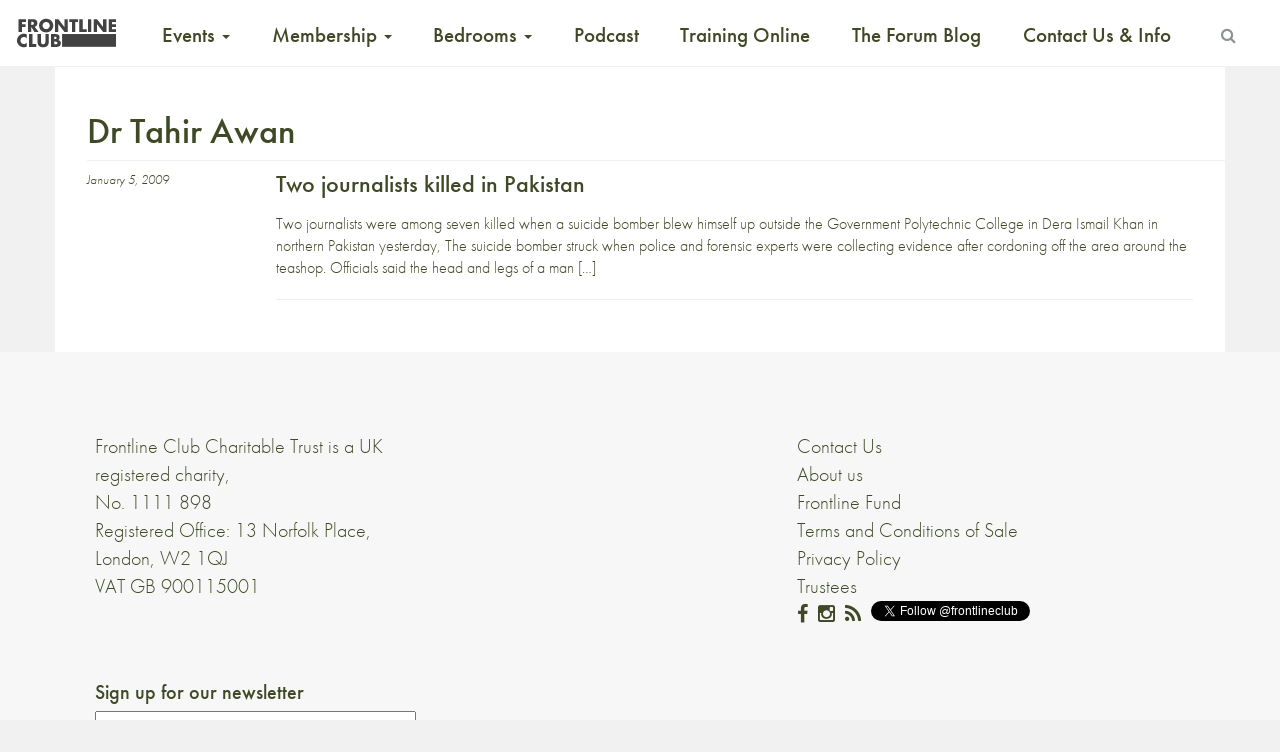

--- FILE ---
content_type: text/html; charset=UTF-8
request_url: https://www.frontlineclub.com/tag/dr-tahir-awan/
body_size: 12278
content:
<!doctype html>
<!--[if lt IE 7]>      <html class="no-js lt-ie9 lt-ie8 lt-ie7" xml:lang="en" lang="en"> <![endif]-->
<!--[if IE 7]>         <html class="no-js lt-ie9 lt-ie8" xml:lang="en" lang="en"> <![endif]-->
<!--[if IE 8]>         <html class="no-js lt-ie9" xml:lang="en" lang="en"> <![endif]-->
<!--[if gt IE 8]><!--> <html class="no-js" xml:lang="en" lang="en"> <!--<![endif]-->
<head>

  <meta charset="utf-8">
  <meta http-equiv="X-UA-Compatible" content="IE=edge">
  <title>
    Two journalists killed in Pakistan | Frontline Club
  </title>
      <meta name="description" content="The Frontline Club is a gathering place for journalists, photographers and other likeminded people interested in international affairs and independent journalism. Our restaurant, events and training are open to the public. Our members are drawn from a wide community of journalists, other media professionals and people committed to press freedom, including photographers, writers, filmmakers, artists, diplomats and aid workers.">
  	<meta name="viewport" content="width=device-width, initial-scale=1">
  <link rel="apple-touch-icon" href="https://www.frontlineclub.com/wp-content/themes/frontline3.6img/apple-touch-icon.png">
  <!-- 
  <link rel="stylesheet" href="https://www.frontlineclub.com/wp-content/themes/frontline3.6/bower_components/bootstrap/dist/css/bootstrap.css"> 
  <link rel="stylesheet" href="https://www.frontlineclub.com/wp-content/themes/frontline3.6/bower_components/fontawesome/css/font-awesome.css">-->
  <link rel="stylesheet" href="https://maxcdn.bootstrapcdn.com/font-awesome/4.5.0/css/font-awesome.min.css">
  <link rel="shortcut icon" href="https://www.frontlineclub.com/wp-content/themes/frontline3.6/favicon.ico" />
  <link rel="stylesheet" href="https://www.frontlineclub.com/wp-content/themes/frontline3.6/style.css">
  <script src="https://use.typekit.net/pfz8gmk.js"></script>
  <script>try{Typekit.load({ async: true });}catch(e){}</script>
   <meta name='robots' content='max-image-preview:large' />
	<style>img:is([sizes="auto" i], [sizes^="auto," i]) { contain-intrinsic-size: 3000px 1500px }</style>
	<script>window._wca = window._wca || [];</script>
<link rel='dns-prefetch' href='//www.frontlineclub.com' />
<link rel='dns-prefetch' href='//stats.wp.com' />
<link rel='preconnect' href='//c0.wp.com' />
<link rel="alternate" type="application/rss+xml" title="Frontline Club &raquo; Dr Tahir Awan Tag Feed" href="https://www.frontlineclub.com/tag/dr-tahir-awan/feed/" />
<script type="text/javascript">
/* <![CDATA[ */
window._wpemojiSettings = {"baseUrl":"https:\/\/s.w.org\/images\/core\/emoji\/16.0.1\/72x72\/","ext":".png","svgUrl":"https:\/\/s.w.org\/images\/core\/emoji\/16.0.1\/svg\/","svgExt":".svg","source":{"concatemoji":"https:\/\/www.frontlineclub.com\/wp-includes\/js\/wp-emoji-release.min.js?ver=f55d00a4716be5f70512c8f08e6c3964"}};
/*! This file is auto-generated */
!function(s,n){var o,i,e;function c(e){try{var t={supportTests:e,timestamp:(new Date).valueOf()};sessionStorage.setItem(o,JSON.stringify(t))}catch(e){}}function p(e,t,n){e.clearRect(0,0,e.canvas.width,e.canvas.height),e.fillText(t,0,0);var t=new Uint32Array(e.getImageData(0,0,e.canvas.width,e.canvas.height).data),a=(e.clearRect(0,0,e.canvas.width,e.canvas.height),e.fillText(n,0,0),new Uint32Array(e.getImageData(0,0,e.canvas.width,e.canvas.height).data));return t.every(function(e,t){return e===a[t]})}function u(e,t){e.clearRect(0,0,e.canvas.width,e.canvas.height),e.fillText(t,0,0);for(var n=e.getImageData(16,16,1,1),a=0;a<n.data.length;a++)if(0!==n.data[a])return!1;return!0}function f(e,t,n,a){switch(t){case"flag":return n(e,"\ud83c\udff3\ufe0f\u200d\u26a7\ufe0f","\ud83c\udff3\ufe0f\u200b\u26a7\ufe0f")?!1:!n(e,"\ud83c\udde8\ud83c\uddf6","\ud83c\udde8\u200b\ud83c\uddf6")&&!n(e,"\ud83c\udff4\udb40\udc67\udb40\udc62\udb40\udc65\udb40\udc6e\udb40\udc67\udb40\udc7f","\ud83c\udff4\u200b\udb40\udc67\u200b\udb40\udc62\u200b\udb40\udc65\u200b\udb40\udc6e\u200b\udb40\udc67\u200b\udb40\udc7f");case"emoji":return!a(e,"\ud83e\udedf")}return!1}function g(e,t,n,a){var r="undefined"!=typeof WorkerGlobalScope&&self instanceof WorkerGlobalScope?new OffscreenCanvas(300,150):s.createElement("canvas"),o=r.getContext("2d",{willReadFrequently:!0}),i=(o.textBaseline="top",o.font="600 32px Arial",{});return e.forEach(function(e){i[e]=t(o,e,n,a)}),i}function t(e){var t=s.createElement("script");t.src=e,t.defer=!0,s.head.appendChild(t)}"undefined"!=typeof Promise&&(o="wpEmojiSettingsSupports",i=["flag","emoji"],n.supports={everything:!0,everythingExceptFlag:!0},e=new Promise(function(e){s.addEventListener("DOMContentLoaded",e,{once:!0})}),new Promise(function(t){var n=function(){try{var e=JSON.parse(sessionStorage.getItem(o));if("object"==typeof e&&"number"==typeof e.timestamp&&(new Date).valueOf()<e.timestamp+604800&&"object"==typeof e.supportTests)return e.supportTests}catch(e){}return null}();if(!n){if("undefined"!=typeof Worker&&"undefined"!=typeof OffscreenCanvas&&"undefined"!=typeof URL&&URL.createObjectURL&&"undefined"!=typeof Blob)try{var e="postMessage("+g.toString()+"("+[JSON.stringify(i),f.toString(),p.toString(),u.toString()].join(",")+"));",a=new Blob([e],{type:"text/javascript"}),r=new Worker(URL.createObjectURL(a),{name:"wpTestEmojiSupports"});return void(r.onmessage=function(e){c(n=e.data),r.terminate(),t(n)})}catch(e){}c(n=g(i,f,p,u))}t(n)}).then(function(e){for(var t in e)n.supports[t]=e[t],n.supports.everything=n.supports.everything&&n.supports[t],"flag"!==t&&(n.supports.everythingExceptFlag=n.supports.everythingExceptFlag&&n.supports[t]);n.supports.everythingExceptFlag=n.supports.everythingExceptFlag&&!n.supports.flag,n.DOMReady=!1,n.readyCallback=function(){n.DOMReady=!0}}).then(function(){return e}).then(function(){var e;n.supports.everything||(n.readyCallback(),(e=n.source||{}).concatemoji?t(e.concatemoji):e.wpemoji&&e.twemoji&&(t(e.twemoji),t(e.wpemoji)))}))}((window,document),window._wpemojiSettings);
/* ]]> */
</script>
<style id='wp-emoji-styles-inline-css' type='text/css'>

	img.wp-smiley, img.emoji {
		display: inline !important;
		border: none !important;
		box-shadow: none !important;
		height: 1em !important;
		width: 1em !important;
		margin: 0 0.07em !important;
		vertical-align: -0.1em !important;
		background: none !important;
		padding: 0 !important;
	}
</style>
<link rel='stylesheet' id='wp-block-library-css' href='https://c0.wp.com/c/6.8.3/wp-includes/css/dist/block-library/style.min.css' type='text/css' media='all' />
<style id='classic-theme-styles-inline-css' type='text/css'>
/*! This file is auto-generated */
.wp-block-button__link{color:#fff;background-color:#32373c;border-radius:9999px;box-shadow:none;text-decoration:none;padding:calc(.667em + 2px) calc(1.333em + 2px);font-size:1.125em}.wp-block-file__button{background:#32373c;color:#fff;text-decoration:none}
</style>
<style id='pdfemb-pdf-embedder-viewer-style-inline-css' type='text/css'>
.wp-block-pdfemb-pdf-embedder-viewer{max-width:none}

</style>
<style id='wppb-edit-profile-style-inline-css' type='text/css'>


</style>
<style id='wppb-login-style-inline-css' type='text/css'>


</style>
<style id='wppb-recover-password-style-inline-css' type='text/css'>


</style>
<style id='wppb-register-style-inline-css' type='text/css'>


</style>
<style id='widget-for-eventbrite-api-display-eventbrite-events-style-inline-css' type='text/css'>


</style>
<link rel='stylesheet' id='mediaelement-css' href='https://c0.wp.com/c/6.8.3/wp-includes/js/mediaelement/mediaelementplayer-legacy.min.css' type='text/css' media='all' />
<link rel='stylesheet' id='wp-mediaelement-css' href='https://c0.wp.com/c/6.8.3/wp-includes/js/mediaelement/wp-mediaelement.min.css' type='text/css' media='all' />
<style id='jetpack-sharing-buttons-style-inline-css' type='text/css'>
.jetpack-sharing-buttons__services-list{display:flex;flex-direction:row;flex-wrap:wrap;gap:0;list-style-type:none;margin:5px;padding:0}.jetpack-sharing-buttons__services-list.has-small-icon-size{font-size:12px}.jetpack-sharing-buttons__services-list.has-normal-icon-size{font-size:16px}.jetpack-sharing-buttons__services-list.has-large-icon-size{font-size:24px}.jetpack-sharing-buttons__services-list.has-huge-icon-size{font-size:36px}@media print{.jetpack-sharing-buttons__services-list{display:none!important}}.editor-styles-wrapper .wp-block-jetpack-sharing-buttons{gap:0;padding-inline-start:0}ul.jetpack-sharing-buttons__services-list.has-background{padding:1.25em 2.375em}
</style>
<style id='global-styles-inline-css' type='text/css'>
:root{--wp--preset--aspect-ratio--square: 1;--wp--preset--aspect-ratio--4-3: 4/3;--wp--preset--aspect-ratio--3-4: 3/4;--wp--preset--aspect-ratio--3-2: 3/2;--wp--preset--aspect-ratio--2-3: 2/3;--wp--preset--aspect-ratio--16-9: 16/9;--wp--preset--aspect-ratio--9-16: 9/16;--wp--preset--color--black: #000000;--wp--preset--color--cyan-bluish-gray: #abb8c3;--wp--preset--color--white: #ffffff;--wp--preset--color--pale-pink: #f78da7;--wp--preset--color--vivid-red: #cf2e2e;--wp--preset--color--luminous-vivid-orange: #ff6900;--wp--preset--color--luminous-vivid-amber: #fcb900;--wp--preset--color--light-green-cyan: #7bdcb5;--wp--preset--color--vivid-green-cyan: #00d084;--wp--preset--color--pale-cyan-blue: #8ed1fc;--wp--preset--color--vivid-cyan-blue: #0693e3;--wp--preset--color--vivid-purple: #9b51e0;--wp--preset--gradient--vivid-cyan-blue-to-vivid-purple: linear-gradient(135deg,rgba(6,147,227,1) 0%,rgb(155,81,224) 100%);--wp--preset--gradient--light-green-cyan-to-vivid-green-cyan: linear-gradient(135deg,rgb(122,220,180) 0%,rgb(0,208,130) 100%);--wp--preset--gradient--luminous-vivid-amber-to-luminous-vivid-orange: linear-gradient(135deg,rgba(252,185,0,1) 0%,rgba(255,105,0,1) 100%);--wp--preset--gradient--luminous-vivid-orange-to-vivid-red: linear-gradient(135deg,rgba(255,105,0,1) 0%,rgb(207,46,46) 100%);--wp--preset--gradient--very-light-gray-to-cyan-bluish-gray: linear-gradient(135deg,rgb(238,238,238) 0%,rgb(169,184,195) 100%);--wp--preset--gradient--cool-to-warm-spectrum: linear-gradient(135deg,rgb(74,234,220) 0%,rgb(151,120,209) 20%,rgb(207,42,186) 40%,rgb(238,44,130) 60%,rgb(251,105,98) 80%,rgb(254,248,76) 100%);--wp--preset--gradient--blush-light-purple: linear-gradient(135deg,rgb(255,206,236) 0%,rgb(152,150,240) 100%);--wp--preset--gradient--blush-bordeaux: linear-gradient(135deg,rgb(254,205,165) 0%,rgb(254,45,45) 50%,rgb(107,0,62) 100%);--wp--preset--gradient--luminous-dusk: linear-gradient(135deg,rgb(255,203,112) 0%,rgb(199,81,192) 50%,rgb(65,88,208) 100%);--wp--preset--gradient--pale-ocean: linear-gradient(135deg,rgb(255,245,203) 0%,rgb(182,227,212) 50%,rgb(51,167,181) 100%);--wp--preset--gradient--electric-grass: linear-gradient(135deg,rgb(202,248,128) 0%,rgb(113,206,126) 100%);--wp--preset--gradient--midnight: linear-gradient(135deg,rgb(2,3,129) 0%,rgb(40,116,252) 100%);--wp--preset--font-size--small: 13px;--wp--preset--font-size--medium: 20px;--wp--preset--font-size--large: 36px;--wp--preset--font-size--x-large: 42px;--wp--preset--spacing--20: 0.44rem;--wp--preset--spacing--30: 0.67rem;--wp--preset--spacing--40: 1rem;--wp--preset--spacing--50: 1.5rem;--wp--preset--spacing--60: 2.25rem;--wp--preset--spacing--70: 3.38rem;--wp--preset--spacing--80: 5.06rem;--wp--preset--shadow--natural: 6px 6px 9px rgba(0, 0, 0, 0.2);--wp--preset--shadow--deep: 12px 12px 50px rgba(0, 0, 0, 0.4);--wp--preset--shadow--sharp: 6px 6px 0px rgba(0, 0, 0, 0.2);--wp--preset--shadow--outlined: 6px 6px 0px -3px rgba(255, 255, 255, 1), 6px 6px rgba(0, 0, 0, 1);--wp--preset--shadow--crisp: 6px 6px 0px rgba(0, 0, 0, 1);}:where(.is-layout-flex){gap: 0.5em;}:where(.is-layout-grid){gap: 0.5em;}body .is-layout-flex{display: flex;}.is-layout-flex{flex-wrap: wrap;align-items: center;}.is-layout-flex > :is(*, div){margin: 0;}body .is-layout-grid{display: grid;}.is-layout-grid > :is(*, div){margin: 0;}:where(.wp-block-columns.is-layout-flex){gap: 2em;}:where(.wp-block-columns.is-layout-grid){gap: 2em;}:where(.wp-block-post-template.is-layout-flex){gap: 1.25em;}:where(.wp-block-post-template.is-layout-grid){gap: 1.25em;}.has-black-color{color: var(--wp--preset--color--black) !important;}.has-cyan-bluish-gray-color{color: var(--wp--preset--color--cyan-bluish-gray) !important;}.has-white-color{color: var(--wp--preset--color--white) !important;}.has-pale-pink-color{color: var(--wp--preset--color--pale-pink) !important;}.has-vivid-red-color{color: var(--wp--preset--color--vivid-red) !important;}.has-luminous-vivid-orange-color{color: var(--wp--preset--color--luminous-vivid-orange) !important;}.has-luminous-vivid-amber-color{color: var(--wp--preset--color--luminous-vivid-amber) !important;}.has-light-green-cyan-color{color: var(--wp--preset--color--light-green-cyan) !important;}.has-vivid-green-cyan-color{color: var(--wp--preset--color--vivid-green-cyan) !important;}.has-pale-cyan-blue-color{color: var(--wp--preset--color--pale-cyan-blue) !important;}.has-vivid-cyan-blue-color{color: var(--wp--preset--color--vivid-cyan-blue) !important;}.has-vivid-purple-color{color: var(--wp--preset--color--vivid-purple) !important;}.has-black-background-color{background-color: var(--wp--preset--color--black) !important;}.has-cyan-bluish-gray-background-color{background-color: var(--wp--preset--color--cyan-bluish-gray) !important;}.has-white-background-color{background-color: var(--wp--preset--color--white) !important;}.has-pale-pink-background-color{background-color: var(--wp--preset--color--pale-pink) !important;}.has-vivid-red-background-color{background-color: var(--wp--preset--color--vivid-red) !important;}.has-luminous-vivid-orange-background-color{background-color: var(--wp--preset--color--luminous-vivid-orange) !important;}.has-luminous-vivid-amber-background-color{background-color: var(--wp--preset--color--luminous-vivid-amber) !important;}.has-light-green-cyan-background-color{background-color: var(--wp--preset--color--light-green-cyan) !important;}.has-vivid-green-cyan-background-color{background-color: var(--wp--preset--color--vivid-green-cyan) !important;}.has-pale-cyan-blue-background-color{background-color: var(--wp--preset--color--pale-cyan-blue) !important;}.has-vivid-cyan-blue-background-color{background-color: var(--wp--preset--color--vivid-cyan-blue) !important;}.has-vivid-purple-background-color{background-color: var(--wp--preset--color--vivid-purple) !important;}.has-black-border-color{border-color: var(--wp--preset--color--black) !important;}.has-cyan-bluish-gray-border-color{border-color: var(--wp--preset--color--cyan-bluish-gray) !important;}.has-white-border-color{border-color: var(--wp--preset--color--white) !important;}.has-pale-pink-border-color{border-color: var(--wp--preset--color--pale-pink) !important;}.has-vivid-red-border-color{border-color: var(--wp--preset--color--vivid-red) !important;}.has-luminous-vivid-orange-border-color{border-color: var(--wp--preset--color--luminous-vivid-orange) !important;}.has-luminous-vivid-amber-border-color{border-color: var(--wp--preset--color--luminous-vivid-amber) !important;}.has-light-green-cyan-border-color{border-color: var(--wp--preset--color--light-green-cyan) !important;}.has-vivid-green-cyan-border-color{border-color: var(--wp--preset--color--vivid-green-cyan) !important;}.has-pale-cyan-blue-border-color{border-color: var(--wp--preset--color--pale-cyan-blue) !important;}.has-vivid-cyan-blue-border-color{border-color: var(--wp--preset--color--vivid-cyan-blue) !important;}.has-vivid-purple-border-color{border-color: var(--wp--preset--color--vivid-purple) !important;}.has-vivid-cyan-blue-to-vivid-purple-gradient-background{background: var(--wp--preset--gradient--vivid-cyan-blue-to-vivid-purple) !important;}.has-light-green-cyan-to-vivid-green-cyan-gradient-background{background: var(--wp--preset--gradient--light-green-cyan-to-vivid-green-cyan) !important;}.has-luminous-vivid-amber-to-luminous-vivid-orange-gradient-background{background: var(--wp--preset--gradient--luminous-vivid-amber-to-luminous-vivid-orange) !important;}.has-luminous-vivid-orange-to-vivid-red-gradient-background{background: var(--wp--preset--gradient--luminous-vivid-orange-to-vivid-red) !important;}.has-very-light-gray-to-cyan-bluish-gray-gradient-background{background: var(--wp--preset--gradient--very-light-gray-to-cyan-bluish-gray) !important;}.has-cool-to-warm-spectrum-gradient-background{background: var(--wp--preset--gradient--cool-to-warm-spectrum) !important;}.has-blush-light-purple-gradient-background{background: var(--wp--preset--gradient--blush-light-purple) !important;}.has-blush-bordeaux-gradient-background{background: var(--wp--preset--gradient--blush-bordeaux) !important;}.has-luminous-dusk-gradient-background{background: var(--wp--preset--gradient--luminous-dusk) !important;}.has-pale-ocean-gradient-background{background: var(--wp--preset--gradient--pale-ocean) !important;}.has-electric-grass-gradient-background{background: var(--wp--preset--gradient--electric-grass) !important;}.has-midnight-gradient-background{background: var(--wp--preset--gradient--midnight) !important;}.has-small-font-size{font-size: var(--wp--preset--font-size--small) !important;}.has-medium-font-size{font-size: var(--wp--preset--font-size--medium) !important;}.has-large-font-size{font-size: var(--wp--preset--font-size--large) !important;}.has-x-large-font-size{font-size: var(--wp--preset--font-size--x-large) !important;}
:where(.wp-block-post-template.is-layout-flex){gap: 1.25em;}:where(.wp-block-post-template.is-layout-grid){gap: 1.25em;}
:where(.wp-block-columns.is-layout-flex){gap: 2em;}:where(.wp-block-columns.is-layout-grid){gap: 2em;}
:root :where(.wp-block-pullquote){font-size: 1.5em;line-height: 1.6;}
</style>
<link rel='stylesheet' id='patreon-wordpress-css-css' href='https://www.frontlineclub.com/wp-content/plugins/patreon-connect/assets/css/app.css?ver=f55d00a4716be5f70512c8f08e6c3964' type='text/css' media='all' />
<link rel='stylesheet' id='woocommerce-layout-css' href='https://c0.wp.com/p/woocommerce/9.8.6/assets/css/woocommerce-layout.css' type='text/css' media='all' />
<style id='woocommerce-layout-inline-css' type='text/css'>

	.infinite-scroll .woocommerce-pagination {
		display: none;
	}
</style>
<link rel='stylesheet' id='woocommerce-smallscreen-css' href='https://c0.wp.com/p/woocommerce/9.8.6/assets/css/woocommerce-smallscreen.css' type='text/css' media='only screen and (max-width: 768px)' />
<link rel='stylesheet' id='woocommerce-general-css' href='https://c0.wp.com/p/woocommerce/9.8.6/assets/css/woocommerce.css' type='text/css' media='all' />
<style id='woocommerce-inline-inline-css' type='text/css'>
.woocommerce form .form-row .required { visibility: visible; }
</style>
<link rel='stylesheet' id='brands-styles-css' href='https://c0.wp.com/p/woocommerce/9.8.6/assets/css/brands.css' type='text/css' media='all' />
<link rel='stylesheet' id='widget-for-eventbrite-api-css' href='https://www.frontlineclub.com/wp-content/plugins/widget-for-eventbrite-api/frontend/css/frontend.css?ver=6.3.2' type='text/css' media='all' />
<link rel='stylesheet' id='slickStyle-css' href='https://www.frontlineclub.com/wp-content/themes/frontline3.6/bower_components/slick-carousel/slick/slick.css?ver=f55d00a4716be5f70512c8f08e6c3964' type='text/css' media='all' />
<style id='akismet-widget-style-inline-css' type='text/css'>

			.a-stats {
				--akismet-color-mid-green: #357b49;
				--akismet-color-white: #fff;
				--akismet-color-light-grey: #f6f7f7;

				max-width: 350px;
				width: auto;
			}

			.a-stats * {
				all: unset;
				box-sizing: border-box;
			}

			.a-stats strong {
				font-weight: 600;
			}

			.a-stats a.a-stats__link,
			.a-stats a.a-stats__link:visited,
			.a-stats a.a-stats__link:active {
				background: var(--akismet-color-mid-green);
				border: none;
				box-shadow: none;
				border-radius: 8px;
				color: var(--akismet-color-white);
				cursor: pointer;
				display: block;
				font-family: -apple-system, BlinkMacSystemFont, 'Segoe UI', 'Roboto', 'Oxygen-Sans', 'Ubuntu', 'Cantarell', 'Helvetica Neue', sans-serif;
				font-weight: 500;
				padding: 12px;
				text-align: center;
				text-decoration: none;
				transition: all 0.2s ease;
			}

			/* Extra specificity to deal with TwentyTwentyOne focus style */
			.widget .a-stats a.a-stats__link:focus {
				background: var(--akismet-color-mid-green);
				color: var(--akismet-color-white);
				text-decoration: none;
			}

			.a-stats a.a-stats__link:hover {
				filter: brightness(110%);
				box-shadow: 0 4px 12px rgba(0, 0, 0, 0.06), 0 0 2px rgba(0, 0, 0, 0.16);
			}

			.a-stats .count {
				color: var(--akismet-color-white);
				display: block;
				font-size: 1.5em;
				line-height: 1.4;
				padding: 0 13px;
				white-space: nowrap;
			}
		
</style>
<link rel='stylesheet' id='popup-maker-site-css' href='//www.frontlineclub.com/wp-content/uploads/pum/pum-site-styles.css?generated=1745338058&#038;ver=1.20.4' type='text/css' media='all' />
<link rel='stylesheet' id='wppb_stylesheet-css' href='https://www.frontlineclub.com/wp-content/plugins/profile-builder/assets/css/style-front-end.css?ver=3.13.7' type='text/css' media='all' />
<script type="text/javascript" id="widget-for-eventbrite-api-display-eventbrite-events-script-js-extra">
/* <![CDATA[ */
var wfea_freemius = {"current_plan":"free","can_use_premium_code":"","is_plan_silver":"","is_plan_gold":"","is_plan_platinum":""};
var wfea_controls_meta = {"common":{"free":[{"name":"wfea_limit","label":"Number of Events to Display","type":"number","args":{"default":5}},{"name":"wfea_order_by","label":"Event Sort Order","type":"select2","args":{"options":{"asc":"Ascending Date","desc":"Descending Date","created_asc":"Created Date \u2013 ascending","created_desc":"Created Date \u2013 descending","published_asc":"EB Published Ascending","published_desc":"EB Published Descending"}}}]},"display":{"free":[{"name":"wfea_booknow","label":"Book Now button"},{"name":"wfea_date","label":"Event Date\/Time in Heading","args":{"condition":{"wfea_layout!":"short_date"}}},{"name":"wfea_excerpt","label":"Excerpt of Event Summary"},{"name":"wfea_thumb","label":"Image Display"},{"name":"wfea_thumb_original","label":"High Resolution Image","args":{"condition":{"wfea_thumb":["true"]}}},{"name":"wfea_readmore","label":"Read More Link on Excerpt","args":{"condition":{"wfea_layout!":["cal","cal_list"]}}}]},"enabling":{"free":[{"name":"wfea_newtab","label":"Link to EB in New Tab","args":{"default":"","condition":{"wfea_layout!":["cal","cal_list"]}}}]},"filtering":[],"selection":{"free":[{"name":"wfea_status","label":"Event Status","type":"select2","args":{"options":{"live":"Live","started":"Started","ended":"Ended","canceled":"Canceled","draft":"Draft","all":"All"},"default":"live","multiple":"true"}}]},"settings":{"free":[{"name":"wfea_booknow_text","label":"Book Now Wording","type":"text","args":{"default":"Register >>"}},{"name":"wfea_css_class","label":"Custom CSS Class","type":"text"},{"name":"wfea_cssID","label":"Custom CSS ID","type":"text"},{"name":"wfea_thumb_align","label":"Image Alignment","type":"select2","args":{"options":{"eaw-alignleft":"Left","eaw-alignright":"Right","eaw-aligncenter":"Center"},"condition":{"wfea_layout":"widget"},"default":"eaw-alignright"}},{"name":"wfea_length","label":"Length of Description","type":"number"},{"name":"wfea_thumb_width","label":"Image Width","type":"number","args":{"condition":{"wfea_layout":"widget"},"default":350,"max":""}},{"name":"wfea_thumb_default","label":"Default Image","type":"text"},{"name":"wfea_readmore_text","label":"Read More Wording","type":"text","args":{"default":"Read More >>","condition":{"wfea_layout!":["cal","cal_list"]}}}]},"ajaxurl":"https:\/\/www.frontlineclub.com\/wp-admin\/admin-ajax.php","nonce":"c0dfcdd7ad"};
/* ]]> */
</script>
<script type="text/javascript" id="mpopup-js-before">
/* <![CDATA[ */
var mPopupParams = {"mpWidth":"512","mpHeight":"389","mpScroll":""}
/* ]]> */
</script>
<script type="text/javascript" src="https://www.frontlineclub.com/wp-content/plugins/alligator-menu-popup/js/mpopup.js?ver=2.0.0" id="mpopup-js"></script>
<script type="text/javascript" src="https://c0.wp.com/c/6.8.3/wp-includes/js/jquery/jquery.min.js" id="jquery-core-js"></script>
<script type="text/javascript" src="https://c0.wp.com/c/6.8.3/wp-includes/js/jquery/jquery-migrate.min.js" id="jquery-migrate-js"></script>
<script type="text/javascript" src="https://c0.wp.com/p/woocommerce/9.8.6/assets/js/jquery-blockui/jquery.blockUI.min.js" id="jquery-blockui-js" defer="defer" data-wp-strategy="defer"></script>
<script type="text/javascript" id="wc-add-to-cart-js-extra">
/* <![CDATA[ */
var wc_add_to_cart_params = {"ajax_url":"\/wp-admin\/admin-ajax.php","wc_ajax_url":"\/?wc-ajax=%%endpoint%%","i18n_view_cart":"View basket","cart_url":"https:\/\/www.frontlineclub.com\/cart\/","is_cart":"","cart_redirect_after_add":"no"};
/* ]]> */
</script>
<script type="text/javascript" src="https://c0.wp.com/p/woocommerce/9.8.6/assets/js/frontend/add-to-cart.min.js" id="wc-add-to-cart-js" defer="defer" data-wp-strategy="defer"></script>
<script type="text/javascript" src="https://c0.wp.com/p/woocommerce/9.8.6/assets/js/js-cookie/js.cookie.min.js" id="js-cookie-js" defer="defer" data-wp-strategy="defer"></script>
<script type="text/javascript" id="woocommerce-js-extra">
/* <![CDATA[ */
var woocommerce_params = {"ajax_url":"\/wp-admin\/admin-ajax.php","wc_ajax_url":"\/?wc-ajax=%%endpoint%%","i18n_password_show":"Show password","i18n_password_hide":"Hide password"};
/* ]]> */
</script>
<script type="text/javascript" src="https://c0.wp.com/p/woocommerce/9.8.6/assets/js/frontend/woocommerce.min.js" id="woocommerce-js" defer="defer" data-wp-strategy="defer"></script>
<script type="text/javascript" src="https://c0.wp.com/c/6.8.3/wp-includes/js/jquery/ui/core.min.js" id="jquery-ui-core-js"></script>
<script type="text/javascript" src="https://c0.wp.com/c/6.8.3/wp-includes/js/jquery/ui/mouse.min.js" id="jquery-ui-mouse-js"></script>
<script type="text/javascript" src="https://c0.wp.com/c/6.8.3/wp-includes/js/jquery/ui/resizable.min.js" id="jquery-ui-resizable-js"></script>
<script type="text/javascript" src="https://c0.wp.com/c/6.8.3/wp-includes/js/jquery/ui/draggable.min.js" id="jquery-ui-draggable-js"></script>
<script type="text/javascript" src="https://c0.wp.com/c/6.8.3/wp-includes/js/jquery/ui/controlgroup.min.js" id="jquery-ui-controlgroup-js"></script>
<script type="text/javascript" src="https://c0.wp.com/c/6.8.3/wp-includes/js/jquery/ui/checkboxradio.min.js" id="jquery-ui-checkboxradio-js"></script>
<script type="text/javascript" src="https://c0.wp.com/c/6.8.3/wp-includes/js/jquery/ui/button.min.js" id="jquery-ui-button-js"></script>
<script type="text/javascript" src="https://c0.wp.com/c/6.8.3/wp-includes/js/jquery/ui/dialog.min.js" id="jquery-ui-dialog-js"></script>
<script type="text/javascript" id="widget-for-eventbrite-api-js-extra">
/* <![CDATA[ */
var wfea_frontend = {"ajaxurl":"https:\/\/www.frontlineclub.com\/wp-admin\/admin-ajax.php","nonce":"80dca1cdd9"};
/* ]]> */
</script>
<script type="text/javascript" id="widget-for-eventbrite-api-js-before">
/* <![CDATA[ */
console.debug = function() {};
/* ]]> */
</script>
<script type="text/javascript" src="https://www.frontlineclub.com/wp-content/plugins/widget-for-eventbrite-api/frontend/js/frontend.js?ver=6.3.2" id="widget-for-eventbrite-api-js"></script>
<script type="text/javascript" src="https://stats.wp.com/s-202604.js" id="woocommerce-analytics-js" defer="defer" data-wp-strategy="defer"></script>
<link rel="https://api.w.org/" href="https://www.frontlineclub.com/wp-json/" /><link rel="alternate" title="JSON" type="application/json" href="https://www.frontlineclub.com/wp-json/wp/v2/tags/1994" /><link rel="EditURI" type="application/rsd+xml" title="RSD" href="https://www.frontlineclub.com/xmlrpc.php?rsd" />

<style>@font-face {
			font-family: 'Libre Franklin Extra Bold';
			src: url('https://www.frontlineclub.com/wp-content/plugins/patreon-connect/assets/fonts/librefranklin-extrabold-webfont.woff2') format('woff2'),
				 url('https://www.frontlineclub.com/wp-content/plugins/patreon-connect/assets/fonts/librefranklin-extrabold-webfont.woff') format('woff');
			font-weight: bold;
			}</style>	<style>img#wpstats{display:none}</style>
			<noscript><style>.woocommerce-product-gallery{ opacity: 1 !important; }</style></noscript>
	<link rel="icon" href="https://www.frontlineclub.com/wp-content/uploads/2025/04/cropped-Frontline-Favicon-32x32.png" sizes="32x32" />
<link rel="icon" href="https://www.frontlineclub.com/wp-content/uploads/2025/04/cropped-Frontline-Favicon-192x192.png" sizes="192x192" />
<link rel="apple-touch-icon" href="https://www.frontlineclub.com/wp-content/uploads/2025/04/cropped-Frontline-Favicon-180x180.png" />
<meta name="msapplication-TileImage" content="https://www.frontlineclub.com/wp-content/uploads/2025/04/cropped-Frontline-Favicon-270x270.png" />
		<style type="text/css" id="wp-custom-css">
			.disability-access{
	display:none;
}


.col-md-6 {
    /* hide home YouTube image */
    display: none;
}

body {
	font-size: 16px;
}
.col-md-3 {
  width: 30%;
  font-size: 20px;
}

#the-content a {text-decoration:none;}

.widget .eaw-block h3 {
    font-family: "futura-pt", sans-serif;
    background: 0 0;
    clear: none;
    margin-bottom: 0;
    margin-top: 0;
    font-weight: 400;
    font-size: 24px;
    line-height: 1.5em;
}
.widget .eaw-block .eaw-summary {
    font-size: 16px;
}
.widget .eaw-block .eaw-time {
    color: #f01717;
    font-size: 16px;
}
.widget .eaw-block .eaw-booknow {
    margin-top: 1rem;
    margin-bottom: 1rem;
    font-size: 20px;
    color: #f01717;
}
 		</style>
		</head>
<body 
  class='media-header'>
<!--[if lt IE 8]>
<p class="browserupgrade">You are using an <strong>outdated</strong> browser. Please <a href="http://browsehappy.com/">upgrade your browser</a> to improve your experience.</p>
<![endif]-->
    <header>
    <nav class="navbar navbar-inverse navbar-fixed-top" role="navigation">
      <!-- Fix menu overlap bug --> 
            <div class="container-header">
        <div class="navbar-header">
          <a href="https://www.frontlineclub.com" title="Frontline Club Home" 
            class=frontline-brand-background-green>
          </a>            
          <button type="button" class="navbar-toggle collapsed" data-toggle="collapse" data-target="#navbar" aria-expanded="false" aria-controls="navbar">
            <span class="sr-only">Toggle mobile navigation</span>
            <span class="icon-bar"></span>
            <span class="icon-bar"></span>
            <span class="icon-bar"></span>
          </button>
        </div>
        <div class="frontline-primary navbar-collapse collapse" id="navbar">
          <ul id="menu-primary" class="nav navbar-nav "><li id="menu-item-56290" class="menu-item menu-item-type-taxonomy menu-item-object-category menu-item-has-children menu-item-56290 dropdown"><a title="Events" href="#" data-toggle="dropdown" class="dropdown-toggle" aria-haspopup="true">Events <span class="caret"></span></a>
<ul role="menu" class=" dropdown-menu">
	<li id="menu-item-71794" class="menu-item menu-item-type-post_type menu-item-object-page menu-item-71794"><a title="Upcoming &amp; Recent" href="https://www.frontlineclub.com/events/">Upcoming &#038; Recent</a></li>
	<li id="menu-item-56292" class="menu-item menu-item-type-taxonomy menu-item-object-category menu-item-56292"><a title="Archive" href="https://www.frontlineclub.com/club/past-event/">Archive</a></li>
	<li id="menu-item-56293" class="menu-item menu-item-type-post_type menu-item-object-page menu-item-56293"><a title="International Partners" href="https://www.frontlineclub.com/partners/">International Partners</a></li>
	<li id="menu-item-65649" class="menu-item menu-item-type-post_type menu-item-object-page menu-item-65649"><a title="Private Hire of the Forum" href="https://www.frontlineclub.com/private-hire/">Private Hire of the Forum</a></li>
</ul>
</li>
<li id="menu-item-65859" class="menu-item menu-item-type-custom menu-item-object-custom menu-item-has-children menu-item-65859 dropdown"><a title="Membership" href="#" data-toggle="dropdown" class="dropdown-toggle" aria-haspopup="true">Membership <span class="caret"></span></a>
<ul role="menu" class=" dropdown-menu">
	<li id="menu-item-72222" class="menu-item menu-item-type-custom menu-item-object-custom menu-item-72222"><a title="Info &amp; Online Application" href="https://www.frontlineclub.com/apply-for-membership/">Info &#038; Online Application</a></li>
	<li id="menu-item-71808" class="menu-item menu-item-type-custom menu-item-object-custom menu-item-71808"><a title="More for Members" href="https://www.frontlineclub.com/Members/">More for Members</a></li>
	<li id="menu-item-72307" class="menu-item menu-item-type-custom menu-item-object-custom menu-item-72307"><a title="Login To Membership CRM (SHEEP)" href="https://app.sheepcrm.com/frontlineclub/membership/login">Login To Membership CRM (SHEEP)</a></li>
</ul>
</li>
<li id="menu-item-72195" class="menu-item menu-item-type-post_type menu-item-object-page menu-item-has-children menu-item-72195 dropdown"><a title="Bedrooms" href="#" data-toggle="dropdown" class="dropdown-toggle" aria-haspopup="true">Bedrooms <span class="caret"></span></a>
<ul role="menu" class=" dropdown-menu">
	<li id="menu-item-72547" class="menu-item menu-item-type-custom menu-item-object-custom menu-item-72547"><a title="Book a Bedroom" href="https://www.frontlineclub.com/bedrooms">Book a Bedroom</a></li>
	<li id="menu-item-72546" class="menu-item menu-item-type-post_type menu-item-object-page menu-item-72546"><a title="Accessing your Bedroom" href="https://www.frontlineclub.com/bedrooms/accessing-your-bedroom/">Accessing your Bedroom</a></li>
</ul>
</li>
<li id="menu-item-72514" class="menu-item menu-item-type-custom menu-item-object-custom menu-item-72514"><a title="Podcast" target="_blank" href="https://podcasters.spotify.com/pod/show/media-frontline/episodes/Voices-From-The-Frontline---Don-McCullin-e2j358o">Podcast</a></li>
<li id="menu-item-72469" class="menu-item menu-item-type-custom menu-item-object-custom menu-item-72469"><a title="Training Online" target="_blank" href="https://frontlineclubtraining.forento.site/">Training Online</a></li>
<li id="menu-item-71297" class="menu-item menu-item-type-taxonomy menu-item-object-category menu-item-71297"><a title="The Forum Blog" href="https://www.frontlineclub.com/club/news/the-forum-blog/">The Forum Blog</a></li>
<li id="menu-item-63196" class="menu-item menu-item-type-post_type menu-item-object-page menu-item-63196"><a title="Contact Us &#038; Info" href="https://www.frontlineclub.com/contact-us/">Contact Us &#038; Info</a></li>
</ul>          <ul class="nav navbar-nav "id="menu-search" >
            <li class="menu-item">
              <a href='' id=''><span class="frontline-podcast-word">&nbsp;&nbsp;&nbsp;</span></a>
            </li>
            <li class="menu-item ">
              
<div id="frontline-search-form-wrap">
  <form id="frontline-search-form" role="search" method="get" class="search-form" action="https://www.frontlineclub.com/">
    <input type="search" placeholder="Search" value="" name="s">
    <i class="fa fa-search frontline-font-awesome-search"></i>
  </form>
</div>
            </li>
          </ul>
        </div>
        <!-- /.navbar-collapse -->
      </div>
      
    </nav>
  </header>
  <!-- If not Restaurant or front page don't wrap in container -->
      <div class="container" id="main">
  
   




  <div class="row">
   <div class="container">
    <h1>Dr Tahir Awan</h1>
  </div>
   
    <div class="col-md-2">
              <div class="media-date">
          January 5, 2009        </div>
            </div>
    <div class="col-md-10">
      <h2 class="frontline-author-h2">
        <a href="https://www.frontlineclub.com/two_journalists_killed_in_pakistan/" title="Two journalists killed in Pakistan">Two journalists killed in Pakistan</a>
      </h2>
      <p>Two journalists were among seven killed when a suicide bomber blew himself up outside the Government Polytechnic College in Dera Ismail Khan in northern Pakistan yesterday, The suicide bomber struck when police and forensic experts were collecting evidence after cordoning off the area around the teashop. Officials said the head and legs of a man [&hellip;]</p>
      <hr/>
    </div>
    
      <!-- archive pagination -->
          </div>
  </div>
  </div><!-- end containter -->
  <script type="speculationrules">
{"prefetch":[{"source":"document","where":{"and":[{"href_matches":"\/*"},{"not":{"href_matches":["\/wp-*.php","\/wp-admin\/*","\/wp-content\/uploads\/*","\/wp-content\/*","\/wp-content\/plugins\/*","\/wp-content\/themes\/frontline3.6\/*","\/*\\?(.+)"]}},{"not":{"selector_matches":"a[rel~=\"nofollow\"]"}},{"not":{"selector_matches":".no-prefetch, .no-prefetch a"}}]},"eagerness":"conservative"}]}
</script>
<div 
	id="pum-72524" 
	role="dialog" 
	aria-modal="false"
	aria-labelledby="pum_popup_title_72524"
	class="pum pum-overlay pum-theme-72515 pum-theme-default-theme popmake-overlay click_open" 
	data-popmake="{&quot;id&quot;:72524,&quot;slug&quot;:&quot;podcast&quot;,&quot;theme_id&quot;:72515,&quot;cookies&quot;:[{&quot;event&quot;:&quot;on_popup_close&quot;,&quot;settings&quot;:{&quot;name&quot;:&quot;pum-72524&quot;,&quot;key&quot;:&quot;&quot;,&quot;session&quot;:false,&quot;path&quot;:&quot;1&quot;,&quot;time&quot;:&quot;1 month&quot;}}],&quot;triggers&quot;:[{&quot;type&quot;:&quot;click_open&quot;,&quot;settings&quot;:{&quot;extra_selectors&quot;:&quot;&quot;}}],&quot;mobile_disabled&quot;:null,&quot;tablet_disabled&quot;:null,&quot;meta&quot;:{&quot;display&quot;:{&quot;stackable&quot;:false,&quot;overlay_disabled&quot;:false,&quot;scrollable_content&quot;:false,&quot;disable_reposition&quot;:false,&quot;size&quot;:&quot;custom&quot;,&quot;responsive_min_width&quot;:&quot;0%&quot;,&quot;responsive_min_width_unit&quot;:false,&quot;responsive_max_width&quot;:&quot;100em&quot;,&quot;responsive_max_width_unit&quot;:false,&quot;custom_width&quot;:&quot;640px&quot;,&quot;custom_width_unit&quot;:false,&quot;custom_height&quot;:&quot;380px&quot;,&quot;custom_height_unit&quot;:false,&quot;custom_height_auto&quot;:&quot;1&quot;,&quot;location&quot;:&quot;center&quot;,&quot;position_from_trigger&quot;:false,&quot;position_top&quot;:&quot;100&quot;,&quot;position_left&quot;:&quot;0&quot;,&quot;position_bottom&quot;:&quot;0&quot;,&quot;position_right&quot;:&quot;0&quot;,&quot;position_fixed&quot;:false,&quot;animation_type&quot;:&quot;fade&quot;,&quot;animation_speed&quot;:&quot;350&quot;,&quot;animation_origin&quot;:&quot;center top&quot;,&quot;overlay_zindex&quot;:false,&quot;zindex&quot;:&quot;1999999999&quot;},&quot;close&quot;:{&quot;text&quot;:&quot;&quot;,&quot;button_delay&quot;:&quot;0&quot;,&quot;overlay_click&quot;:false,&quot;esc_press&quot;:false,&quot;f4_press&quot;:false},&quot;click_open&quot;:[]}}">

	<div id="popmake-72524" class="pum-container popmake theme-72515 size-custom">

				
							<div id="pum_popup_title_72524" class="pum-title popmake-title">
				NEW SERIES LISTEN NOW!			</div>
		
		
				<div class="pum-content popmake-content" tabindex="0">
			<p><a href="https://podcasters.spotify.com/pod/show/media-frontline/episodes/Voices-From-The-Frontline---Don-McCullin-e2j358o" target="_blank" rel="attachment noopener wp-att-72509"><img fetchpriority="high" decoding="async" class="aligncenter wp-image-72509 size-medium" src="https://www.frontlineclub.com/wp-content/uploads/2024/05/PHOTO-2024-05-01-14-57-52-1-500x500.jpg" alt="" width="500" height="500" srcset="https://www.frontlineclub.com/wp-content/uploads/2024/05/PHOTO-2024-05-01-14-57-52-1-500x500.jpg 500w, https://www.frontlineclub.com/wp-content/uploads/2024/05/PHOTO-2024-05-01-14-57-52-1-1024x1024.jpg 1024w, https://www.frontlineclub.com/wp-content/uploads/2024/05/PHOTO-2024-05-01-14-57-52-1-200x200.jpg 200w, https://www.frontlineclub.com/wp-content/uploads/2024/05/PHOTO-2024-05-01-14-57-52-1-1536x1536.jpg 1536w, https://www.frontlineclub.com/wp-content/uploads/2024/05/PHOTO-2024-05-01-14-57-52-1-250x250.jpg 250w, https://www.frontlineclub.com/wp-content/uploads/2024/05/PHOTO-2024-05-01-14-57-52-1-300x300.jpg 300w, https://www.frontlineclub.com/wp-content/uploads/2024/05/PHOTO-2024-05-01-14-57-52-1-600x600.jpg 600w, https://www.frontlineclub.com/wp-content/uploads/2024/05/PHOTO-2024-05-01-14-57-52-1-100x100.jpg 100w, https://www.frontlineclub.com/wp-content/uploads/2024/05/PHOTO-2024-05-01-14-57-52-1-45x45.jpg 45w, https://www.frontlineclub.com/wp-content/uploads/2024/05/PHOTO-2024-05-01-14-57-52-1-60x60.jpg 60w, https://www.frontlineclub.com/wp-content/uploads/2024/05/PHOTO-2024-05-01-14-57-52-1-90x90.jpg 90w, https://www.frontlineclub.com/wp-content/uploads/2024/05/PHOTO-2024-05-01-14-57-52-1.jpg 1600w" sizes="(max-width: 500px) 100vw, 500px" /></a></p>
		</div>

				
							<button type="button" class="pum-close popmake-close" aria-label="Close">
			CLOSE			</button>
		
	</div>

</div>
<style type="text/css"> 
         /* Hide reCAPTCHA V3 badge */
        .grecaptcha-badge {
        
            visibility: hidden !important;
        
        }
    </style>

<script type="application/ld+json" class="saswp-schema-markup-output">
[{"@context":"https:\/\/schema.org\/","@graph":[{"@context":"https:\/\/schema.org\/","@type":"SiteNavigationElement","@id":"https:\/\/www.frontlineclub.com#primary","name":"Events","url":"https:\/\/www.frontlineclub.com\/club\/events\/"},{"@context":"https:\/\/schema.org\/","@type":"SiteNavigationElement","@id":"https:\/\/www.frontlineclub.com#primary","name":"Upcoming & Recent","url":"https:\/\/www.frontlineclub.com\/events\/"},{"@context":"https:\/\/schema.org\/","@type":"SiteNavigationElement","@id":"https:\/\/www.frontlineclub.com#primary","name":"Archive","url":"https:\/\/www.frontlineclub.com\/club\/past-event\/"},{"@context":"https:\/\/schema.org\/","@type":"SiteNavigationElement","@id":"https:\/\/www.frontlineclub.com#primary","name":"International Partners","url":"https:\/\/www.frontlineclub.com\/partners\/"},{"@context":"https:\/\/schema.org\/","@type":"SiteNavigationElement","@id":"https:\/\/www.frontlineclub.com#primary","name":"Private Hire","url":"https:\/\/www.frontlineclub.com\/private-hire\/"},{"@context":"https:\/\/schema.org\/","@type":"SiteNavigationElement","@id":"https:\/\/www.frontlineclub.com#primary","name":"Membership","url":"https:\/\/www.frontlineclub.com\/Members\/"},{"@context":"https:\/\/schema.org\/","@type":"SiteNavigationElement","@id":"https:\/\/www.frontlineclub.com#primary","name":"Info & Online Application","url":"https:\/\/www.frontlineclub.com\/apply-for-membership\/"},{"@context":"https:\/\/schema.org\/","@type":"SiteNavigationElement","@id":"https:\/\/www.frontlineclub.com#primary","name":"More for Members","url":"https:\/\/www.frontlineclub.com\/Members\/"},{"@context":"https:\/\/schema.org\/","@type":"SiteNavigationElement","@id":"https:\/\/www.frontlineclub.com#primary","name":"Login To Membership CRM (SHEEP)","url":"https:\/\/app.sheepcrm.com\/frontlineclub\/membership\/login"},{"@context":"https:\/\/schema.org\/","@type":"SiteNavigationElement","@id":"https:\/\/www.frontlineclub.com#primary","name":"Bedrooms","url":"https:\/\/www.frontlineclub.com\/bedrooms\/"},{"@context":"https:\/\/schema.org\/","@type":"SiteNavigationElement","@id":"https:\/\/www.frontlineclub.com#primary","name":"Book a Bedroom","url":"https:\/\/www.frontlineclub.com\/bedrooms"},{"@context":"https:\/\/schema.org\/","@type":"SiteNavigationElement","@id":"https:\/\/www.frontlineclub.com#primary","name":"Accessing your Bedroom","url":"https:\/\/www.frontlineclub.com\/bedrooms\/accessing-your-bedroom\/"},{"@context":"https:\/\/schema.org\/","@type":"SiteNavigationElement","@id":"https:\/\/www.frontlineclub.com#primary","name":"Podcast","url":"https:\/\/podcasters.spotify.com\/pod\/show\/media-frontline\/episodes\/Voices-From-The-Frontline---Don-McCullin-e2j358o"},{"@context":"https:\/\/schema.org\/","@type":"SiteNavigationElement","@id":"https:\/\/www.frontlineclub.com#primary","name":"Training Online","url":"https:\/\/frontlineclubtraining.forento.site\/"},{"@context":"https:\/\/schema.org\/","@type":"SiteNavigationElement","@id":"https:\/\/www.frontlineclub.com#primary","name":"The Forum Blog","url":"https:\/\/www.frontlineclub.com\/club\/news\/the-forum-blog\/"},{"@context":"https:\/\/schema.org\/","@type":"SiteNavigationElement","@id":"https:\/\/www.frontlineclub.com#primary","name":"Contact us","url":"https:\/\/www.frontlineclub.com\/contact-us\/"}]}]
</script>

<link rel='stylesheet' id='wc-stripe-blocks-checkout-style-css' href='https://www.frontlineclub.com/wp-content/plugins/woocommerce-gateway-stripe/build/upe_blocks.css?ver=01e38ce4a409d9a2ff015f6088fdd03e' type='text/css' media='all' />
<link rel='stylesheet' id='wc-blocks-style-css' href='https://c0.wp.com/p/woocommerce/9.8.6/assets/client/blocks/wc-blocks.css' type='text/css' media='all' />
<script type="text/javascript" src="https://www.frontlineclub.com/wp-content/plugins/patreon-connect/assets/js/app.js?ver=f55d00a4716be5f70512c8f08e6c3964" id="patreon-wordpress-js-js"></script>
<script type="text/javascript" src="https://www.frontlineclub.com/wp-content/themes/frontline3.6/bower_components/bootstrap/dist/js/bootstrap.min.js?ver=f55d00a4716be5f70512c8f08e6c3964" id="bootstrap-js"></script>
<script type="text/javascript" src="https://www.frontlineclub.com/wp-content/themes/frontline3.6/bower_components/slick-carousel/slick/slick.min.js?ver=f55d00a4716be5f70512c8f08e6c3964" id="slick-js"></script>
<script type="text/javascript" src="https://www.frontlineclub.com/wp-content/themes/frontline3.6/js/slickCarousel.js?ver=f55d00a4716be5f70512c8f08e6c3964" id="slickCarousel.js-js"></script>
<script type="text/javascript" src="https://www.frontlineclub.com/wp-content/themes/frontline3.6/js/main.js?ver=f55d00a4716be5f70512c8f08e6c3964" id="main-js"></script>
<script type="text/javascript" src="https://c0.wp.com/p/woocommerce/9.8.6/assets/js/sourcebuster/sourcebuster.min.js" id="sourcebuster-js-js"></script>
<script type="text/javascript" id="wc-order-attribution-js-extra">
/* <![CDATA[ */
var wc_order_attribution = {"params":{"lifetime":1.0e-5,"session":30,"base64":false,"ajaxurl":"https:\/\/www.frontlineclub.com\/wp-admin\/admin-ajax.php","prefix":"wc_order_attribution_","allowTracking":true},"fields":{"source_type":"current.typ","referrer":"current_add.rf","utm_campaign":"current.cmp","utm_source":"current.src","utm_medium":"current.mdm","utm_content":"current.cnt","utm_id":"current.id","utm_term":"current.trm","utm_source_platform":"current.plt","utm_creative_format":"current.fmt","utm_marketing_tactic":"current.tct","session_entry":"current_add.ep","session_start_time":"current_add.fd","session_pages":"session.pgs","session_count":"udata.vst","user_agent":"udata.uag"}};
/* ]]> */
</script>
<script type="text/javascript" src="https://c0.wp.com/p/woocommerce/9.8.6/assets/js/frontend/order-attribution.min.js" id="wc-order-attribution-js"></script>
<script type="text/javascript" id="popup-maker-site-js-extra">
/* <![CDATA[ */
var pum_vars = {"version":"1.20.4","pm_dir_url":"https:\/\/www.frontlineclub.com\/wp-content\/plugins\/popup-maker\/","ajaxurl":"https:\/\/www.frontlineclub.com\/wp-admin\/admin-ajax.php","restapi":"https:\/\/www.frontlineclub.com\/wp-json\/pum\/v1","rest_nonce":null,"default_theme":"72515","debug_mode":"","disable_tracking":"","home_url":"\/","message_position":"top","core_sub_forms_enabled":"1","popups":[],"cookie_domain":"","analytics_route":"analytics","analytics_api":"https:\/\/www.frontlineclub.com\/wp-json\/pum\/v1"};
var pum_sub_vars = {"ajaxurl":"https:\/\/www.frontlineclub.com\/wp-admin\/admin-ajax.php","message_position":"top"};
var pum_popups = {"pum-72524":{"triggers":[{"type":"click_open","settings":{"extra_selectors":""}}],"cookies":[{"event":"on_popup_close","settings":{"name":"pum-72524","key":"","session":false,"path":"1","time":"1 month"}}],"disable_on_mobile":false,"disable_on_tablet":false,"atc_promotion":null,"explain":null,"type_section":null,"theme_id":"72515","size":"custom","responsive_min_width":"0%","responsive_max_width":"100em","custom_width":"640px","custom_height_auto":true,"custom_height":"380px","scrollable_content":false,"animation_type":"fade","animation_speed":"350","animation_origin":"center top","open_sound":"none","custom_sound":"","location":"center","position_top":"100","position_bottom":"0","position_left":"0","position_right":"0","position_from_trigger":false,"position_fixed":false,"overlay_disabled":false,"stackable":false,"disable_reposition":false,"zindex":"1999999999","close_button_delay":"0","fi_promotion":null,"close_on_form_submission":false,"close_on_form_submission_delay":"0","close_on_overlay_click":false,"close_on_esc_press":false,"close_on_f4_press":false,"disable_form_reopen":false,"disable_accessibility":false,"theme_slug":"default-theme","id":72524,"slug":"podcast"}};
/* ]]> */
</script>
<script type="text/javascript" src="//www.frontlineclub.com/wp-content/uploads/pum/pum-site-scripts.js?defer&amp;generated=1745338058&amp;ver=1.20.4" id="popup-maker-site-js"></script>
<script type="text/javascript" id="jetpack-stats-js-before">
/* <![CDATA[ */
_stq = window._stq || [];
_stq.push([ "view", JSON.parse("{\"v\":\"ext\",\"blog\":\"46582028\",\"post\":\"0\",\"tz\":\"0\",\"srv\":\"www.frontlineclub.com\",\"j\":\"1:14.5\"}") ]);
_stq.push([ "clickTrackerInit", "46582028", "0" ]);
/* ]]> */
</script>
<script type="text/javascript" src="https://stats.wp.com/e-202604.js" id="jetpack-stats-js" defer="defer" data-wp-strategy="defer"></script>
   
      <footer id="contact" class="cta hidden-xs">
      <div class="container">
        <div class="row  hidden-xs">
          <div class="col-md-3">
            			<div class="textwidget"><p>Frontline Club Charitable Trust is a UK registered charity,<br />
No. 1111 898<br />
Registered Office: 13 Norfolk Place,<br />
London, W2 1QJ<br />
VAT GB 900115001</p>
</div>
		          </div>
          <div class="col-md-3">
            			<div class="textwidget"></div>
		          </div>
          <div class="col-md-3">
            			<div class="textwidget"><p><a href="https://www.frontlineclub.com/contact-us/">Contact Us</a><br />
<a href="https://www.frontlineclub.com/about-us/">About us</a><br />
<a href="https://www.frontlineclub.com/frontline-fund/">Frontline Fund</a><br />
<a href="https://www.frontlineclub.com/terms-and-conditions-of-sale/">Terms and Conditions of Sale</a><br />
<a href="https://www.frontlineclub.com/privacy-policy/">Privacy Policy</a><br />
<a href="https://www.frontlineclub.com/trustees/">Trustees</a><br />
<a href='https://www.facebook.com/FrontlineClub/' target='_blank'><i class='fa fa-facebook'></i></a>&nbsp;&nbsp;<a href='https://instagram.com/frontlineclub' target='_blank'><i class='fa fa-instagram'></i></a>&nbsp;&nbsp;<a href='https://www.frontlineclub.com/video-podcasts-and-rss/' target='_blank'><i class='fa fa-rss'></i></a>&nbsp;&nbsp;<a href="https://twitter.com/frontlineclub" class="twitter-follow-button" data-show-count="false">Follow @frontlineclub</a><br />
<script>!function(d,s,id){var js,fjs=d.getElementsByTagName(s)[0],p=/^http:/.test(d.location)?'http':'https';if(!d.getElementById(id)){js=d.createElement(s);js.id=id;js.src=p+'://platform.twitter.com/widgets.js';fjs.parentNode.insertBefore(js,fjs);}}(document, 'script', 'twitter-wjs');</script></p>
</div>
		          </div>
          <div class="col-md-3">
            <!-- Begin MailChimp Signup Form -->
<div id="mc_embed_signup" class="mailchimp-footer">
<form action="//frontlineclub.us1.list-manage.com/subscribe/post?u=40ae3724a83aa32a4fd0b7c5d&amp;id=dfcd4f742d" method="post" id="mc-embedded-subscribe-form" name="mc-embedded-subscribe-form" class="validate" target="_blank" novalidate>
    <div id="mc_embed_signup_scroll">
<div class="mc-field-group">
  <label for="mce-EMAIL" class="mailchimp-label-footer">Sign up for our newsletter</label>
  <input type="email" value="" name="EMAIL" class="required email mailchimp-footer " placeholder="Email address" id="mce-EMAIL">
</div>
  <div id="mce-responses" class="clear">
    <div class="response" id="mce-error-response" style="display:none"></div>
    <div class="response" id="mce-success-response" style="display:none"></div>
  </div>   <!-- real people should not fill this in and expect good things - do not remove this or risk form bot signups-->
    <div style="position: absolute; left: -5000px;" aria-hidden="true"><input type="text" name="b_40ae3724a83aa32a4fd0b7c5d_dfcd4f742d" tabindex="-1" value=""></div>
    <div class="clear"><input type="submit" value="Subscribe" name="subscribe" id="mc-embedded-subscribe" class="button btn btn-mailing-list mailchimp-subscribe-footer"></div>
    </div>
</form>
</div>
<!--End mc_embed_signup-->
          </div>
        </div>
        <div class="row hidden-xs hidden-sm">
          <div class="col-md-12">
            <p>&copy; 2026</p>
          </div>
        </div>
      </div>
<div>
	<p><im src="" />
</div>
  	</footer>
    <div role="navigation" class="navbar navbar-default footer visible-xs">
      <div class="container-fluid">
        <div class="navbar-header">
          <a href="https://www.frontlineclub.com/contact-us" class="navbar-brand">Contact Us</a>
          <a href="http://frontlineclub.us1.list-manage.com/subscribe?u=40ae3724a83aa32a4fd0b7c5d&amp;id=dfcd4f742d" class="navbar-brand">Mailing list</a>
        </div>
      </div>
    </div>
    <script>
    (function(i,s,o,g,r,a,m){i['GoogleAnalyticsObject']=r;i[r]=i[r]||function(){
    (i[r].q=i[r].q||[]).push(arguments)},i[r].l=1*new Date();a=s.createElement(o),
    m=s.getElementsByTagName(o)[0];a.async=1;a.src=g;m.parentNode.insertBefore(a,m)
    })(window,document,'script','//www.google-analytics.com/analytics.js','ga');
    ga('create', 'UA-470271-5', 'auto');
    ga('send', 'pageview');
  </script>
  </body>
</html>



      
      
